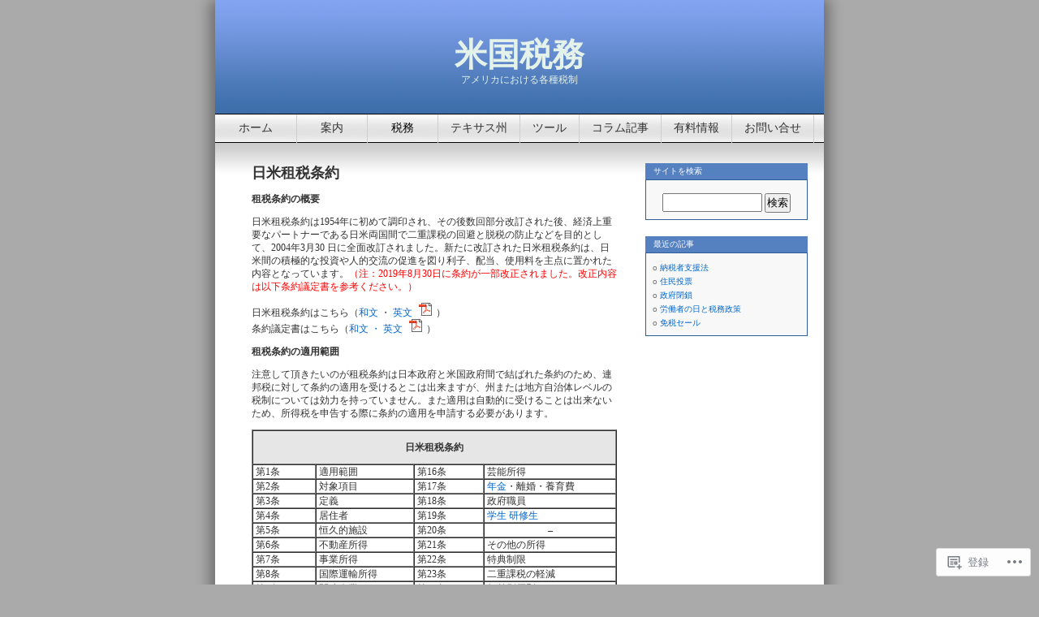

--- FILE ---
content_type: text/css;charset=utf-8
request_url: https://s0.wp.com/?custom-css=1&csblog=2qfiI&cscache=6&csrev=113
body_size: -52
content:
@media print{a[href]:after{content:none !important}}.postmetadata{display:none}.nav-previous{display:none}.nav-next{display:none}.nocomments{display:none}.nopassword{display:none}